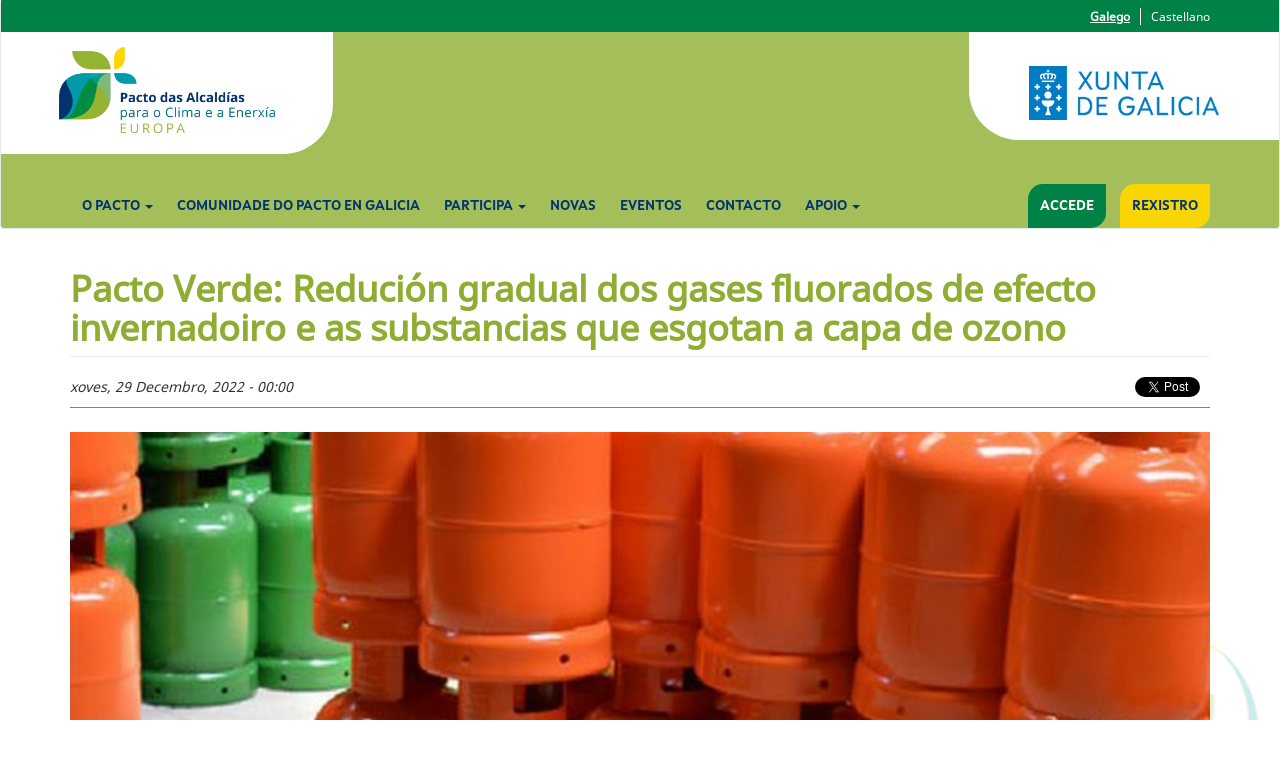

--- FILE ---
content_type: text/html; charset=utf-8
request_url: https://pactodasalcaldias.gal/gl/nova/pacto-verde-reducion-gradual-dos-gases-fluorados-de-efecto-invernadoiro-e-substancias-que
body_size: 25673
content:
<!DOCTYPE html>
<html lang="gl" dir="ltr"
  xmlns:og="https://ogp.me/ns#" data-version="01.02.00-rc0">
<head>
  <link rel="profile" href="http://www.w3.org/1999/xhtml/vocab" />
  <meta name="viewport" content="width=device-width, initial-scale=1.0">
  <meta http-equiv="Content-Type" content="text/html; charset=utf-8" />
<link rel="shortcut icon" href="https://pactodasalcaldias.gal/sites/w_pacto/themes/pacto/favicon.ico" type="image/vnd.microsoft.icon" />
<meta name="description" content="A Comisión Europea ha proposto hoxe dous novos Regulamentos para controlar máis estritamente os gases fluorados de efecto invernadoiro (gases fluorados) e as substancias que esgotan a capa de ozono (SAO). A adopción destas regulacións representaría un paso significativo cara á limitación do aumento da temperatura global en liña co Acordo de París. A proposta sobre os gases" />
<meta name="generator" content="Drupal 7 (https://www.drupal.org)" />
<link rel="canonical" href="https://pactodasalcaldias.gal/gl/nova/pacto-verde-reducion-gradual-dos-gases-fluorados-de-efecto-invernadoiro-e-substancias-que" />
<link rel="shortlink" href="https://pactodasalcaldias.gal/gl/node/1730" />
<meta property="og:site_name" content="Pacto de los Alcaldes por el Clima y la Energía" />
<meta property="og:type" content="article" />
<meta property="og:url" content="https://pactodasalcaldias.gal/gl/nova/pacto-verde-reducion-gradual-dos-gases-fluorados-de-efecto-invernadoiro-e-substancias-que" />
<meta property="og:title" content="Pacto Verde: Redución gradual dos gases fluorados de efecto invernadoiro e as substancias que esgotan a capa de ozono" />
<meta property="og:description" content="A Comisión Europea ha proposto hoxe dous novos Regulamentos para controlar máis estritamente os gases fluorados de efecto invernadoiro (gases fluorados) e as substancias que esgotan a capa de ozono (SAO). A adopción destas regulacións representaría un paso significativo cara á limitación do aumento da temperatura global en liña co Acordo de París. A proposta sobre os gases fluorados tamén contribuirá a reducir as emisións en polo menos un 55 % para 2030 e a facer que Europa sexa climáticamente neutra para 2050." />
<meta property="og:updated_time" content="2022-12-29T13:43:04+01:00" />
<meta property="article:published_time" content="2022-12-29T12:59:46+01:00" />
<meta property="article:modified_time" content="2022-12-29T13:43:04+01:00" />
<meta name="dcterms.title" content="Pacto Verde: Redución gradual dos gases fluorados de efecto invernadoiro e as substancias que esgotan a capa de ozono" />
<meta name="dcterms.creator" content="editor" />
<meta name="dcterms.description" content="A Comisión Europea ha proposto hoxe dous novos Regulamentos para controlar máis estritamente os gases fluorados de efecto invernadoiro (gases fluorados) e as substancias que esgotan a capa de ozono (SAO). A adopción destas regulacións representaría un paso significativo cara á limitación do aumento da temperatura global en liña co Acordo de París. A proposta sobre os gases fluorados tamén contribuirá a reducir as emisións en polo menos un 55 % para 2030 e a facer que Europa sexa climáticamente neutra para 2050." />
<meta name="dcterms.date" content="2022-12-29T12:59+01:00" />
<meta name="dcterms.type" content="Text" />
<meta name="dcterms.format" content="text/html" />
<meta name="dcterms.identifier" content="https://pactodasalcaldias.gal/gl/nova/pacto-verde-reducion-gradual-dos-gases-fluorados-de-efecto-invernadoiro-e-substancias-que" />
<meta name="dcterms.language" content="gl" />
<meta name="dcterms.modified" content="2022-12-29T13:43+01:00" />
  <title>Pacto Verde: Redución gradual dos gases fluorados de efecto invernadoiro e as substancias que esgotan a capa de ozono | Pacto de los Alcaldes por el Clima y la Energía</title>
  <style>
@import url("https://pactodasalcaldias.gal/modules/system/system.base.css?snc9pd");
</style>
<style>
@import url("https://pactodasalcaldias.gal/sites/w_pacto/modules/contrib/calendar/css/calendar_multiday.css?snc9pd");
@import url("https://pactodasalcaldias.gal/sites/w_pacto/modules/contrib/colorbox_node/colorbox_node.css?snc9pd");
@import url("https://pactodasalcaldias.gal/modules/field/theme/field.css?snc9pd");
@import url("https://pactodasalcaldias.gal/modules/node/node.css?snc9pd");
@import url("https://pactodasalcaldias.gal/sites/all/modules/contrib/views/css/views.css?snc9pd");
@import url("https://pactodasalcaldias.gal/sites/all/modules/contrib/ckeditor/css/ckeditor.css?snc9pd");
</style>
<style>
@import url("https://pactodasalcaldias.gal/sites/w_pacto/modules/contrib/colorbox/styles/default/colorbox_style.css?snc9pd");
@import url("https://pactodasalcaldias.gal/sites/all/modules/contrib/ctools/css/ctools.css?snc9pd");
@import url("https://pactodasalcaldias.gal/modules/locale/locale.css?snc9pd");
</style>
<style>
@import url("https://pactodasalcaldias.gal/sites/w_pacto/themes/pacto/css/style.css?snc9pd");
@import url("https://pactodasalcaldias.gal/sites/w_pacto/themes/pacto/css/font-awesome.min.css?snc9pd");
@import url("https://pactodasalcaldias.gal/sites/w_pacto/themes/pacto/css/timeline.css?snc9pd");
@import url("https://pactodasalcaldias.gal/sites/w_pacto/themes/pacto/css/fonts/fonts-face.css?snc9pd");
</style>
  <!-- HTML5 element support for IE6-8 -->
  <!--[if lt IE 9]>
    <script src="https://cdn.jsdelivr.net/html5shiv/3.7.3/html5shiv-printshiv.min.js"></script>
  <![endif]-->
  <script src="https://pactodasalcaldias.gal/sites/all/modules/contrib/jquery_update/replace/jquery/1.12/jquery.min.js?v=1.12.4"></script>
<script src="https://pactodasalcaldias.gal/misc/jquery-extend-3.4.0.js?v=1.12.4"></script>
<script src="https://pactodasalcaldias.gal/misc/jquery-html-prefilter-3.5.0-backport.js?v=1.12.4"></script>
<script src="https://pactodasalcaldias.gal/misc/jquery.once.js?v=1.2"></script>
<script src="https://pactodasalcaldias.gal/misc/drupal.js?snc9pd"></script>
<script src="https://pactodasalcaldias.gal/sites/all/modules/contrib/jquery_update/js/jquery_browser.js?v=0.0.1"></script>
<script src="https://pactodasalcaldias.gal/misc/ajax.js?v=7.101"></script>
<script src="https://pactodasalcaldias.gal/sites/all/modules/contrib/jquery_update/js/jquery_update.js?v=0.0.1"></script>
<script src="https://pactodasalcaldias.gal/sites/all/modules/contrib/entityreference/js/entityreference.js?snc9pd"></script>
<script src="https://pactodasalcaldias.gal/sites/w_pacto/files/languages/gl_jOmfifz_v_EOelWFwAguI2c5cWXpLz3qhkG2vGU_Xqs.js?snc9pd"></script>
<script src="https://pactodasalcaldias.gal/sites/w_pacto/libraries/colorbox/jquery.colorbox-min.js?snc9pd"></script>
<script src="https://pactodasalcaldias.gal/sites/w_pacto/modules/contrib/colorbox/js/colorbox.js?snc9pd"></script>
<script src="https://pactodasalcaldias.gal/sites/w_pacto/modules/contrib/colorbox/styles/default/colorbox_style.js?snc9pd"></script>
<script src="https://pactodasalcaldias.gal/sites/w_pacto/modules/contrib/colorbox/js/colorbox_load.js?snc9pd"></script>
<script src="https://pactodasalcaldias.gal/sites/w_pacto/modules/contrib/colorbox/js/colorbox_inline.js?snc9pd"></script>
<script src="http://platform.linkedin.com/in.js?async=true"></script>
<script src="https://pactodasalcaldias.gal/sites/w_pacto/themes/bootstrap/js/misc/_progress.js?v=7.101"></script>
<script src="https://pactodasalcaldias.gal/sites/w_pacto/modules/contrib/service_links/js/twitter_button.js?snc9pd"></script>
<script src="https://pactodasalcaldias.gal/sites/w_pacto/modules/custom/w_pacto/js/custom.js?snc9pd"></script>
<script src="https://pactodasalcaldias.gal/sites/w_pacto/modules/contrib/service_links/js/facebook_share.js?snc9pd"></script>
<script src="https://pactodasalcaldias.gal/sites/w_pacto/modules/contrib/service_links/js/linkedin_share_button.js?snc9pd"></script>
<script src="https://pactodasalcaldias.gal/sites/w_pacto/modules/contrib/colorbox_node/colorbox_node.js?snc9pd"></script>
<script src="https://pactodasalcaldias.gal/sites/w_pacto/themes/pacto/bootstrap/js/affix.js?snc9pd"></script>
<script src="https://pactodasalcaldias.gal/sites/w_pacto/themes/pacto/bootstrap/js/alert.js?snc9pd"></script>
<script src="https://pactodasalcaldias.gal/sites/w_pacto/themes/pacto/bootstrap/js/button.js?snc9pd"></script>
<script src="https://pactodasalcaldias.gal/sites/w_pacto/themes/pacto/bootstrap/js/carousel.js?snc9pd"></script>
<script src="https://pactodasalcaldias.gal/sites/w_pacto/themes/pacto/bootstrap/js/collapse.js?snc9pd"></script>
<script src="https://pactodasalcaldias.gal/sites/w_pacto/themes/pacto/bootstrap/js/dropdown.js?snc9pd"></script>
<script src="https://pactodasalcaldias.gal/sites/w_pacto/themes/pacto/bootstrap/js/modal.js?snc9pd"></script>
<script src="https://pactodasalcaldias.gal/sites/w_pacto/themes/pacto/bootstrap/js/tooltip.js?snc9pd"></script>
<script src="https://pactodasalcaldias.gal/sites/w_pacto/themes/pacto/bootstrap/js/popover.js?snc9pd"></script>
<script src="https://pactodasalcaldias.gal/sites/w_pacto/themes/pacto/bootstrap/js/scrollspy.js?snc9pd"></script>
<script src="https://pactodasalcaldias.gal/sites/w_pacto/themes/pacto/bootstrap/js/tab.js?snc9pd"></script>
<script src="https://pactodasalcaldias.gal/sites/w_pacto/themes/pacto/bootstrap/js/transition.js?snc9pd"></script>
<script src="https://pactodasalcaldias.gal/sites/w_pacto/themes/pacto/js/superfish.js?snc9pd"></script>
<script src="https://pactodasalcaldias.gal/sites/w_pacto/themes/pacto/js/jquery.animateNumber.js?snc9pd"></script>
<script src="https://pactodasalcaldias.gal/sites/w_pacto/themes/pacto/js/myscript.js?snc9pd"></script>
<script src="https://pactodasalcaldias.gal/sites/w_pacto/themes/bootstrap/js/misc/ajax.js?snc9pd"></script>
<script>jQuery.extend(Drupal.settings, {"basePath":"\/","pathPrefix":"gl\/","setHasJsCookie":0,"ajaxPageState":{"theme":"pacto","theme_token":"3d8XzIlrGfw-z5BJ-fHxKsKi49ZHadH0e6kg8F0W8Xk","jquery_version":"1.12","jquery_version_token":"RLoM4gYNJveJODab1I9u0mfDMtiibZj9pbB42lAArqQ","js":{"sites\/w_pacto\/themes\/bootstrap\/js\/bootstrap.js":1,"sites\/all\/modules\/contrib\/jquery_update\/replace\/jquery\/1.12\/jquery.min.js":1,"misc\/jquery-extend-3.4.0.js":1,"misc\/jquery-html-prefilter-3.5.0-backport.js":1,"misc\/jquery.once.js":1,"misc\/drupal.js":1,"sites\/all\/modules\/contrib\/jquery_update\/js\/jquery_browser.js":1,"misc\/ajax.js":1,"sites\/all\/modules\/contrib\/jquery_update\/js\/jquery_update.js":1,"sites\/all\/modules\/contrib\/entityreference\/js\/entityreference.js":1,"public:\/\/languages\/gl_jOmfifz_v_EOelWFwAguI2c5cWXpLz3qhkG2vGU_Xqs.js":1,"sites\/w_pacto\/libraries\/colorbox\/jquery.colorbox-min.js":1,"sites\/w_pacto\/modules\/contrib\/colorbox\/js\/colorbox.js":1,"sites\/w_pacto\/modules\/contrib\/colorbox\/styles\/default\/colorbox_style.js":1,"sites\/w_pacto\/modules\/contrib\/colorbox\/js\/colorbox_load.js":1,"sites\/w_pacto\/modules\/contrib\/colorbox\/js\/colorbox_inline.js":1,"http:\/\/platform.linkedin.com\/in.js?async=true":1,"sites\/w_pacto\/themes\/bootstrap\/js\/misc\/_progress.js":1,"sites\/w_pacto\/modules\/contrib\/service_links\/js\/twitter_button.js":1,"sites\/w_pacto\/modules\/custom\/w_pacto\/js\/custom.js":1,"sites\/w_pacto\/modules\/contrib\/service_links\/js\/facebook_share.js":1,"sites\/w_pacto\/modules\/contrib\/service_links\/js\/linkedin_share_button.js":1,"sites\/w_pacto\/modules\/contrib\/colorbox_node\/colorbox_node.js":1,"sites\/w_pacto\/themes\/pacto\/bootstrap\/js\/affix.js":1,"sites\/w_pacto\/themes\/pacto\/bootstrap\/js\/alert.js":1,"sites\/w_pacto\/themes\/pacto\/bootstrap\/js\/button.js":1,"sites\/w_pacto\/themes\/pacto\/bootstrap\/js\/carousel.js":1,"sites\/w_pacto\/themes\/pacto\/bootstrap\/js\/collapse.js":1,"sites\/w_pacto\/themes\/pacto\/bootstrap\/js\/dropdown.js":1,"sites\/w_pacto\/themes\/pacto\/bootstrap\/js\/modal.js":1,"sites\/w_pacto\/themes\/pacto\/bootstrap\/js\/tooltip.js":1,"sites\/w_pacto\/themes\/pacto\/bootstrap\/js\/popover.js":1,"sites\/w_pacto\/themes\/pacto\/bootstrap\/js\/scrollspy.js":1,"sites\/w_pacto\/themes\/pacto\/bootstrap\/js\/tab.js":1,"sites\/w_pacto\/themes\/pacto\/bootstrap\/js\/transition.js":1,"sites\/w_pacto\/themes\/pacto\/js\/superfish.js":1,"sites\/w_pacto\/themes\/pacto\/js\/jquery.animateNumber.js":1,"sites\/w_pacto\/themes\/pacto\/js\/myscript.js":1,"sites\/w_pacto\/themes\/bootstrap\/js\/misc\/ajax.js":1},"css":{"modules\/system\/system.base.css":1,"sites\/w_pacto\/modules\/contrib\/calendar\/css\/calendar_multiday.css":1,"sites\/w_pacto\/modules\/contrib\/colorbox_node\/colorbox_node.css":1,"modules\/field\/theme\/field.css":1,"modules\/node\/node.css":1,"sites\/all\/modules\/contrib\/views\/css\/views.css":1,"sites\/all\/modules\/contrib\/ckeditor\/css\/ckeditor.css":1,"sites\/w_pacto\/modules\/contrib\/colorbox\/styles\/default\/colorbox_style.css":1,"sites\/all\/modules\/contrib\/ctools\/css\/ctools.css":1,"modules\/locale\/locale.css":1,"sites\/w_pacto\/themes\/pacto\/css\/style.css":1,"sites\/w_pacto\/themes\/pacto\/css\/font-awesome.min.css":1,"sites\/w_pacto\/themes\/pacto\/css\/timeline.css":1,"sites\/w_pacto\/themes\/pacto\/css\/fonts\/fonts-face.css":1}},"colorbox":{"opacity":"0.85","current":"{current} of {total}","previous":"\u00ab Prev","next":"Next \u00bb","close":"Pechar","maxWidth":"98%","maxHeight":"98%","fixed":true,"mobiledetect":true,"mobiledevicewidth":"480px"},"ws_fs":{"type":"button","app_id":"150123828484431","css":""},"ws_lsb":{"countmode":"right"},"w_pacto":{"numero_concellos_europa":"287","concellos":287,"habitantes":2499777},"colorbox_node":{"width":"600px","height":"600px"},"bootstrap":{"anchorsFix":"0","anchorsSmoothScrolling":"0","formHasError":1,"popoverEnabled":1,"popoverOptions":{"animation":1,"html":0,"placement":"right","selector":"","trigger":"click","triggerAutoclose":1,"title":"","content":"","delay":0,"container":"body"},"tooltipEnabled":1,"tooltipOptions":{"animation":1,"html":0,"placement":"auto left","selector":"","trigger":"hover focus","delay":0,"container":"body"}}});</script>
</head>
<body  class="html not-front not-logged-in no-sidebars page-node page-node- page-node-1730 node-type-novas i18n-gl">

    

<header id="navbar"  class="navbar  navbar-default">
<div  id="top-header">
  <div id="skip-link">
    <a href="#main-content" class="element-invisible element-focusable">Ir o contido principal</a>
  </div>
  <div class="top">
    <div class="container">
      <div class="boton-administracion container">
            </div>
      <section id="block-locale-language" class="block block-locale clearfix">

      
  <ul class="language-switcher-locale-url"><li class="gl first active"><a href="/gl/nova/pacto-verde-reducion-gradual-dos-gases-fluorados-de-efecto-invernadoiro-e-substancias-que" class="language-link active" xml:lang="gl" title="Pacto Verde: Redución gradual dos gases fluorados de efecto invernadoiro e as substancias que esgotan a capa de ozono" lang="gl">Galego</a></li>
<li class="es last"><a href="/es/noticia/pacto-verde-reduccion-gradual-de-los-gases-fluorados-de-efecto-invernadero-y-las-sustancias" class="language-link" xml:lang="es" title="Pacto Verde: Reducción gradual de los gases fluorados de efecto invernadero y las sustancias que agotan la capa de ozono" lang="es">Castellano</a></li>
</ul>
</section>
    </div>
  </div>
  <div class="logos">
    <div class="container-full">
      <div class="logo-izq">
                  <a class="logo-pacto navbar-btn pull-left" href="/gl" title="Inicio">
            <img src="/sites/w_pacto/themes/pacto/img/logo_pacto_gl.png" alt="Pacto de los Alcaldes para el Clima y la Energía Inicio"  />
          </a>
              </div>

      <div class="logo-der">
          <div class="logos-corporativos">
              <a class="logo navbar-btn pull-left" href="https://www.xunta.gal/portada" title="Xunta">
              </a>
          </div>
      </div>
    </div>
  </div>
</div>




  <div class="container">
    <div class="navbar-header">
              <button type="button" class="navbar-toggle" data-toggle="collapse" data-target="#navbar-collapse">
          <span class="sr-only">Toggle navigation</span>
          <span class="icon-bar"></span>
          <span class="icon-bar"></span>
          <span class="icon-bar"></span>
        </button>
          </div>

          <div class="navbar-collapse collapse" id="navbar-collapse">
        <nav>
          <div class="primary-menu">
                          <ul class="menu nav navbar-nav"><li class="first expanded menu-473 dropdown"><a href="/gl/pacto" class="">O Pacto <span class="caret"></span></a><ul class="dropdown-menu"><li class="first leaf menu-479"><a href="/gl/pacto" title="">Orixe e traxectoria</a></li>
<li class="leaf menu-563"><a href="/gl/vision-e-compromiso">Visión e compromiso</a></li>
<li class="leaf menu-537"><a href="/gl/pacto/comunidade" title="">A Comunidade en Galicia</a></li>
<li class="last leaf menu-612"><a href="/gl/pacto/cifras">Cifras relevantes</a></li>
</ul></li>
<li class="leaf menu-645"><a href="/gl/comunidad-pacto-galicia">Comunidade do Pacto en Galicia</a></li>
<li class="expanded menu-565 dropdown"><a href="/gl/node/78" class="">Participa <span class="caret"></span></a><ul class="dropdown-menu"><li class="first leaf menu-535"><a href="/gl/participa/paso-a-paso">Paso a paso</a></li>
<li class="last leaf menu-579"><a href="/gl/inscribirse">Inscríbete</a></li>
</ul></li>
<li class="leaf menu-491"><a href="/gl/novas" title="">Novas</a></li>
<li class="leaf menu-489"><a href="/gl/eventos" title="">Eventos</a></li>
<li class="leaf menu-487"><a href="/gl/contact" title="">Contacto</a></li>
<li class="last expanded menu-568 dropdown"><a href="/gl/apoio" class="">Apoio <span class="caret"></span></a><ul class="dropdown-menu"><li class="first leaf menu-560"><a href="/gl/apoio/documentos" title="">Documentos</a></li>
<li class="last leaf menu-610"><a href="/gl/enlaces-de-interes" title="">Ligazóns de interese</a></li>
</ul></li>
</ul>                      </div>
                      <div class="secundary-menu">
              <div class="nav-collapse">
                <ul class="menu nav">
                  <li class="first leaf menu-577">
                    <a href="/gl/user" title="" class="active">Accede</a>
                  </li>
                  <li class="last leaf menu-578 active">
                    <a href="/gl/user/register" title="" class="active">Rexistro</a>
                  </li>
                </ul>
              </div>
            </div>
                  </nav>
      </div>
      </div>
  


</header>






<main class="main-container container">

  <header id="page-header">
    
      </header> <!-- /#page-header -->

  <div class="row">

    
    <section class="col-sm-12">
                  <a id="main-content"></a>
                    <h1 class="page-header">Pacto Verde: Redución gradual dos gases fluorados de efecto invernadoiro e as substancias que esgotan a capa de ozono</h1>
                                                          <div class="region region-content">
    <section id="block-service-links-service-links" class="block block-service-links clearfix">

      
  <div class="service-links"><ul><li><a href="http://twitter.com/share?url=https%3A//pactodasalcaldias.gal/gl/nova/pacto-verde-reducion-gradual-dos-gases-fluorados-de-efecto-invernadoiro-e-substancias-que&amp;count=horizontal&amp;via=&amp;text=Pacto%20Verde%3A%20Reduci%C3%B3n%20gradual%20dos%20gases%20fluorados%20de%20efecto%20invernadoiro%20e%20as%20substancias%20que%20esgotan%20a%20capa%20de%20ozono&amp;counturl=https%3A//pactodasalcaldias.gal/gl/nova/pacto-verde-reducion-gradual-dos-gases-fluorados-de-efecto-invernadoiro-e-substancias-que" class="twitter-share-button service-links-twitter-widget" title="Tweet This" rel="nofollow"><span class="element-invisible">Tweet Widget</span></a></li>
<li><a href="http://www.facebook.com/sharer.php" title="Share this post on Facebook" class="service-links-facebook-share" rel="https://pactodasalcaldias.gal/gl/nova/pacto-verde-reducion-gradual-dos-gases-fluorados-de-efecto-invernadoiro-e-substancias-que"><span class="element-invisible">Share on Facebook</span></a></li>
<li><a href="https://pactodasalcaldias.gal/gl/nova/pacto-verde-reducion-gradual-dos-gases-fluorados-de-efecto-invernadoiro-e-substancias-que" title="Share on Linkedin" class="service-links-linkedin-share-button" rel="nofollow"><span class="element-invisible">Linkedin Share Button</span></a></li>
</ul></div>
</section>
<section id="block-system-main" class="block block-system clearfix">

      
  <article id="node-1730" class="node node-novas clearfix">
          <div class="field field-name-field-nova-data field-type-datestamp field-label-hidden">
        <div class="field-items">
          <div class="field-item even">
            <span class="date-display-single">xoves, 29 Decembro, 2022 - 00:00</span>
          </div>
        </div>
      </div>
      
      <div class="field field-name-field-nova-imaxe field-type-image field-label-hidden">
      <div class="field-items">
        <div class="field-item even">
          <div style="background-image: url(https://pactodasalcaldias.gal/sites/w_pacto/files/nova/imaxe/gas-cylinder.jpg);" class="back">
        </div>
        </div>
      </div>
    </div>




  <div class="field field-name-body field-type-text-with-summary field-label-hidden"><div class="field-items"><div class="field-item even"><p><strong>A Comisión Europea ha proposto hoxe dous novos Regulamentos para controlar máis estritamente os gases fluorados de efecto invernadoiro (gases fluorados) e as substancias que esgotan a capa de ozono (SAO). </strong>A adopción destas regulacións representaría un paso significativo cara á limitación do aumento da temperatura global en liña co Acordo de París. A proposta sobre os gases fluorados tamén contribuirá a reducir as emisións en polo menos un 55 % para 2030 e a facer que Europa sexa climáticamente neutra para 2050. Ambas as propostas xuntas poderían lograr unha redución total das emisións de gases de efecto invernadoiro (GEI) da UE de 490 Mt (equivalente deCO2) para 2050. A modo de comparación, isto é lixeiramente superior ás emisións anuais totais de gases de efecto invernadoiro de Francia en 2019.</p>
<p>Os gases fluorados e as SAO son gases de efecto invernadoiro altamente potentes producidos polo home que contribúen ao quecemento global cando se liberan á atmosfera, a miúdo varios miles de veces máis fortes que o dióxido de carbono (CO2). As SAO danan a capa de ozono que protexe á Terra contra a perigosa radiación ultravioleta do sol. Ambos os tipos de grupos de substancias teñen ou adoitaban ter aplicacións prácticas na vida cotiá, por exemplo, en refrixeración, aire acondicionado, illamento, protección contra incendios, liñas eléctricas e como propulsores de aerosois. Aínda que a lexislación vixente da UE xa limitou significativamente o uso e as emisións destes gases, os regulamentos propostos hoxe reducirán aínda máis as emisións e proporcionarán incentivos para utilizar alternativas respectuosas co clima.</p>
<p>Para máis información <a href="https://ec.europa.eu/commission/presscorner/detail/en/ip_22_2189">aquí</a>.</p>
</div></div></div>    </article>

</section>
  </div>

      

    </section>

    
  </div>
</main>

<section>
  <div id="back-logo"></div>
  </section>


  <footer class="footer container">
      <div class="region region-footer">
    <section id="block-w-pacto-pre-footer" class="block block-w-pacto clearfix">

      
  <div class="container">
  <div class="row">
    <div class="col-lg-12 col-md-12">
      <div class="prefooter-redes">
 <a target="_blank" title="feder" href="https://www.xunta.gal/feder" class="log-feder">

 </a>
       </div>
     </div>
  </div>
</div>
</section>
<section id="block-w-pacto-custom-footer" class="block block-w-pacto clearfix">

      
  
      <div class="container">
        <div class="row">
          <div class="col-xs-12 col-md-3">
            <div class="logo-xunta">
                    <a href="https://www.xunta.gal/portada" title="Xunta de Galicia"><span>Xunta de Galicia</span></a>
                    
                  </div>
              </div>
              <div class="col-xs-12 col-md-6">
            <div class="links-xunta" style="text-align:center">
              <p> <i class="fa fa-creative-commons"></i> Xunta de Galicia. Información mantida e publicada na internet pola Xunta de Galicia</p>
              <ul style="display:inline-block">
                                <li><a href="https://www.xunta.gal/atencion-a-cidadania" target="_blank">Atención á cidadanía</a></li>
                                <li><span>|</span></li>

                                <li><a href="/gl/accesibilidad">Accesibilidade</a></li>
                                <li><span>|</span></li>

                                <li><a href="/gl/aviso-legal">Aviso legal</a></li>
                                <li><span>|</span></li>

                                <li><a href="/gl/sitemap">Mapa do portal</a></li>
                                <li><span>|</span></li>


                                <li><a href="/gl/contact">Contacto</a></li>

              </ul>
            </div>
            </div>
            <div class="col-xs-12 col-md-3">
           
          </div>
        </div>
        </div>
    
</section>
  </div>
  </footer>
  <script src="https://pactodasalcaldias.gal/sites/w_pacto/themes/bootstrap/js/bootstrap.js?snc9pd"></script>
</body>
</html>


--- FILE ---
content_type: text/css
request_url: https://pactodasalcaldias.gal/sites/w_pacto/themes/pacto/css/timeline.css?snc9pd
body_size: 3556
content:
a{text-decoration:none}
h4{text-align:center;margin:30px 0;color:#444}

/******************* Timeline Demo - 8 *****************/
.main-timeline8{overflow:hidden;position:relative}
.main-timeline8:after,.main-timeline8:before{content:"";display:block;width:100%;clear:both}
.main-timeline8:before{content:"";width:3px;height:100%;background:#d6d5d5;position:absolute;top:30px;left:50%}
.main-timeline8 .timeline{width:50%;float:left;padding-right:30px;position:relative;margin-top: 100px;}
.main-timeline8 .timeline-icon{width:32px;height:32px;border-radius:50%;background:#fff;border:3px solid #003472;position:absolute;top:5.5%;right:-17.5px}
.main-timeline8 .year{display:block;padding:10px;margin:0;font-size:30px;color:#fff;border-radius:0 50px 50px 0;background:#003472;text-align:center;position:relative}
.main-timeline8 .year:before{content:"";border-top:35px solid #7D98B7;border-left:35px solid transparent;position:absolute;bottom:-35px;left:0}
.main-timeline8 .timeline-content{padding:30px 20px;margin:0 45px 0 35px;background:#f2f2f2}
.main-timeline8 .title{font-size:19px;font-weight:700;color:#504f54;margin:0 0 10px}
.main-timeline8 .description{font-size:16px;color:#7d7b7b;margin:0}
.main-timeline8 .timeline:nth-child(2n){padding:0 0 0 30px}
.main-timeline8 .timeline:nth-child(2n) .timeline-icon{right:auto;left:-14.5px}
.main-timeline8 .timeline:nth-child(2n) .year{border-radius:50px 0 0 50px;background:#008EA4}
.main-timeline8 .timeline:nth-child(2n) .year:before{border-left:none;border-right:35px solid transparent;left:auto;right:0}
.main-timeline8 .timeline:nth-child(2n) .timeline-content{text-align:right;margin:0 35px 0 45px}
.main-timeline8 .timeline:nth-child(2){margin-top:170px}
.main-timeline8 .timeline:nth-child(odd){margin:-175px 0 0}
.main-timeline8 .timeline:nth-child(even){margin-bottom:80px}
.main-timeline8 .timeline:first-child,.main-timeline8 .timeline:last-child:nth-child(even){margin:0}
.main-timeline8 .timeline:nth-child(2n) .timeline-icon{border-color:#008EA4}
.main-timeline8 .timeline:nth-child(2n) .year:before{border-top-color:#82C8D2}
.main-timeline8 .timeline:nth-child(3n) .timeline-icon{border-color:#008145}
.main-timeline8 .timeline:nth-child(3n) .year{background:#008145}
.main-timeline8 .timeline:nth-child(3n) .year:before{border-top-color:#8CC6AB}
.main-timeline8 .timeline:nth-child(4n) .timeline-icon{border-color:#8EAD32}
.main-timeline8 .timeline:nth-child(4n) .year{background:#8EAD32}
.main-timeline8 .timeline:nth-child(4n) .year:before{border-top-color:#C5D596}
@media only screen and (max-width:767px){.main-timeline8{overflow:visible}
.main-timeline8:before{top:0;left:0}
.main-timeline8 .timeline:nth-child(2),.main-timeline8 .timeline:nth-child(even),.main-timeline8 .timeline:nth-child(odd){margin:0}
.main-timeline8 .timeline{width:100%;float:none;padding:0 0 0 30px;margin-bottom:20px!important}
.main-timeline8 .timeline:last-child{margin:0!important}
.main-timeline8 .timeline-icon{right:auto;left:-14.5px}
.main-timeline8 .year{border-radius:50px 0 0 50px}
.main-timeline8 .year:before{border-left:none;border-right:35px solid transparent;left:auto;right:0}
.main-timeline8 .timeline-content{margin:0 35px 0 45px}
}


.timeline p{
      text-align: justify;
}
.img-left{
  width: 100%;
  float: left;
  margin-right: 20px;
  margin-bottom: 10px;
}

.img-right{
  width: 100%;
  float: left;
  margin-right: 20px;
  margin-bottom: 10px;
}

.img-left-body {
    width: 32%;
    float: left;
    margin-right: 20px;
    border-radius: 50px 0px;
    margin-bottom: 10px;
}


--- FILE ---
content_type: text/css
request_url: https://pactodasalcaldias.gal/sites/w_pacto/themes/pacto/css/fonts/fonts-face.css?snc9pd
body_size: 708
content:
@font-face {
    font-family: 'XuntaSans';    
    src: url('XuntaSans-Regular.woff2') format('woff2'),
        url('XuntaSans-Regular.woff') format('woff');
    font-weight: normal;
    font-style: normal;
    font-display: swap;
}

@font-face {
    font-family: 'XuntaSans';    
    src: url('XuntaSans-Bold.woff2') format('woff2'),
        url('XuntaSans-Bold.woff') format('woff');
    font-weight: bold;
    font-style: normal;
    font-display: swap;
}

@font-face {
    font-family: 'XuntaSans';    
    src: url('XuntaSans-Bold.woff2') format('woff2'),
        url('XuntaSans-Bold.woff') format('woff');
    font-weight: 900;
    font-style: normal;
    font-display: swap;
}

--- FILE ---
content_type: application/javascript
request_url: https://pactodasalcaldias.gal/sites/w_pacto/modules/custom/w_pacto/js/custom.js?snc9pd
body_size: 4433
content:
jQuery(document).ready(function(jQuery) {



  /* RESIZE WINDOW */
  jQuery(window).resize(function() {
    resolutionChange(jQuery(document).width(), jQuery(document).height());
  });


  /* REALIZAR CUANDO CAMBIA LA RESOLUCIÓN */
  function resolutionChange(width, height) {
    if (jQuery("#top-header").css('display') == 'none') {
      if (jQuery('ul.menu.nav.navbar-nav li.barra-idiomas').length == 0) {
        jQuery('.navbar-header').append(jQuery('.logos .logo-izq').html() );
        jQuery('.primary-menu ul.menu.nav.navbar-nav').prepend('<li class="barra-idiomas"><ul>');
        jQuery('.primary-menu ul.menu.nav.navbar-nav li.barra-idiomas ul').prepend(jQuery('.language-switcher-locale-url').html());
        //jQuery('.secundary-menu').append('<div class="administra"></div>');
        jQuery('.secundary-menu').append('<div class="logos-re"></div>');
        jQuery('.secundary-menu .logos-re').append(jQuery('#top-header .logo-der').html());
        //jQuery('.secundary-menu .administra').append(jQuery('.boton-administracion').html());

      }
/*
      if (jQuery('ul.menu.nav.navbar-nav li.logo-xunta').length == 0) {
        jQuery('ul.menu.nav.navbar-nav').append('<li class="logos-re"></li>');
        jQuery('ul.menu.nav.navbar-nav li.logos-re').append(jQuery('#top-header .links').html());
        jQuery('ul.menu.nav.navbar-nav li.logos-re').append(jQuery('#top-header .icons').html());
        jQuery('ul.menu.nav.navbar-nav').append('<li class="logo-xunta"><a href="http://www.xunta.gal" class="logo" title="Xunta de Galicia"><span>Xunta de Galicia</span></a></li>');
        jQuery('ul.menu.nav.navbar-nav').prepend('<li class="barra-idiomas"><ul></ul></li><li class="sep"></li><!--<li class="barra-buscador"></li>-->');
        jQuery('ul.menu.nav.navbar-nav li.barra-idiomas').prepend(jQuery('.language-switcher-locale-url').html());
        jQuery('ul.menu.nav.navbar-nav .sep').append(jQuery('.search-api').html());
      }
      jQuery('ul.menu.nav.navbar-nav li.logo-xunta').css('display', 'block');
      jQuery('ul.menu.nav.navbar-nav li.barra-idiomas ul').css('display', 'block');
      jQuery('#top-header .top-icons').css('display', 'none');
      jQuery('ul.menu.nav.navbar-nav li.barra-idiomas').css('display', 'block');
      jQuery('ul.menu.nav.navbar-nav li.logos-re').css('display', 'block');
      jQuery('ul.menu.nav.navbar-nav .sep').css('display', 'block');
      jQuery('.search-form').css('display', 'none');
*/

    } else {
      jQuery('#top-header .top-icons').css('display', 'block');
      jQuery('ul.menu.nav.navbar-nav li.logo-xunta').css('display', 'none');
      jQuery('ul.menu.nav.navbar-nav li.barra-idiomas').css('display', 'none');
      //jQuery('ul.menu.nav.navbar-nav li.logos-re').css('display', 'none');
      jQuery('ul.menu.nav.navbar-nav .sep').css('display', 'none');
      jQuery('.search-form').css('display', 'block');
      jQuery('.secundary-menu  .boton-administracion').css('display', 'block');





    }
  }




  if (jQuery('#edit-field-evento-categoria-tid-4').is(':checked')) {
    jQuery('#edit-field-evento-categoria-tid-5').parent().toggleClass('highlight')
  };
  if (jQuery('#edit-field-evento-categoria-tid-5').is(':checked')) {
    jQuery('#edit-field-evento-categoria-tid-4').parent().toggleClass('highlight')
  };

  resolutionChange(jQuery(document).width(), jQuery(document).height());

  /*  Para pausar el slider mediante el teclado cuando el focus esta en el enlace del slider */
  jQuery('#views-bootstrap-carousel-1 .cap a').focus(function(){
      jQuery("#views-bootstrap-carousel-1").carousel('pause');
  })


  //Bloque de contadores
  var concellos = Drupal.settings.w_pacto.concellos;
  var habitantes = Drupal.settings.w_pacto.habitantes;
  var numero_concellos_europa = Drupal.settings.w_pacto.numero_concellos_europa;


  jQuery('.counter-concellos').animateNumber({ number: concellos });
  jQuery('.counter-habitantes').animateNumber({ number: habitantes });
  jQuery('.counter-europa').animateNumber({ number: numero_concellos_europa });




  var pestana = document.getElementById("linkpestana");
  if ( pestana !== null) {
    pestana.onclick = function() {
      jQuery('.tab-content div').first().removeClass('active');
      jQuery('.tab-content div').first().removeClass('in');
      jQuery('.tab-content div:eq(1)').addClass('active');
      jQuery('.tab-content div:eq(1)').addClass('in');
    }
  }


});


--- FILE ---
content_type: application/javascript
request_url: https://pactodasalcaldias.gal/sites/w_pacto/themes/pacto/js/myscript.js?snc9pd
body_size: 2624
content:
jQuery(document).ready(function(jQuery) {


  // Menu navegables con el teclado tabulador + Enlaces del menu padre clicable
  // Es necesario añadir  theme_menu_tree() y  theme_menu_link() en el template

  jQuery('.primary-menu ul li a').focus( function () {
    jQuery(this).siblings('.dropdown-menu').show();
  })

  jQuery('.secundary-menu ul li a').focus( function () {
    jQuery(this).siblings('.dropdown-menu').show();
  })

  jQuery('nav').superfish();


 //Página comunidad-pacto-galicia tabla bloque de comunidade en la segunda pestaña

  var table_comunidade = document.getElementById('block-views-comunidade-block-1');
  if ((jQuery("#block-views-comunidade-block-1").length > 0)){
    jQuery(".node-p-xina-pesta-as .nav-tabs li:nth-child(2) a").click(function() {
      jQuery( "#block-views-comunidade-block-1" ).show();
    });

    jQuery(".node-p-xina-pesta-as .nav-tabs li:nth-child(1) a").click(function() {
      jQuery( "#block-views-comunidade-block-1" ).hide();
    });
    jQuery(".node-p-xina-pesta-as .nav-tabs li:nth-child(3) a").click(function() {
      jQuery( "#block-views-comunidade-block-1" ).hide();
    });
  }

    /* CONTROLANDO EL USO DE TECLAS EN PORTADA */
     if(jQuery('.divPlay').length>0) {
        pausarIniciarCarrusel();
    }


   jQuery('.divPlay').click(function() {
       pausarIniciarCarrusel(80);
   });


    // PULSAR TECLA PAUSA/INICIAR
    var keycode=0;
    function pausarIniciarCarrusel(ekeycode) {

        // Pausando carrusel
        if (ekeycode == 80 && keycode!=80) {
             keycode=80;
            jQuery('#views-bootstrap-carousel-1').carousel('pause');
            jQuery('.play').addClass('repause');
            jQuery('.play').removeClass('replay');

        // Iniciando carrusel tras pausa
        } else if(ekeycode == 80 && keycode==80) {
            keycode=0;
            jQuery('#views-bootstrap-carousel-1').carousel('next');
            jQuery('#views-bootstrap-carousel-1').carousel({ pause:null });
            jQuery('.play').addClass('replay');
            jQuery('.play').removeClass('repause');


        // Seguinte item
        } else if(ekeycode == 39) {
            keycode=0;
            jQuery('#views-bootstrap-carousel-1').carousel('next');
            jQuery('.play').addClass('replay');
            jQuery('.play').removeClass('repause');

        // Anterior item
        } else if(ekeycode == 37) {
            keycode=0;
            jQuery('#views-bootstrap-carousel-1').carousel('prev');
            jQuery('.play').addClass('replay');
            jQuery('.play').removeClass('repause');

        }
    }


});
